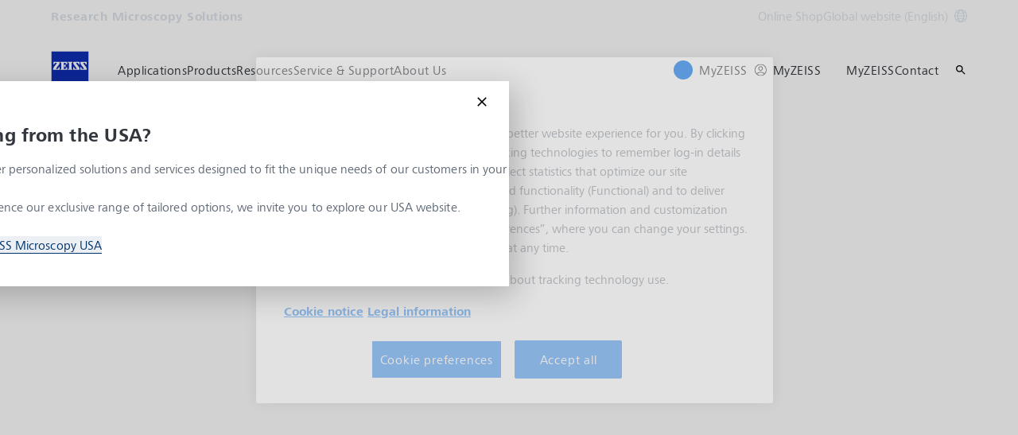

--- FILE ---
content_type: text/javascript
request_url: https://www.zeiss.com/etc.clientlibs/zeiss-aem-app/jupiter/clientlibs/jupiter-components.chunks/resources/LocationDirection.44e5d168582e1d4d.chunk.js
body_size: 14313
content:
"use strict";(self.webpackChunkzeiss_greenfield_aem=self.webpackChunkzeiss_greenfield_aem||[]).push([["74252"],{49732:function(e,t,n){n.d(t,{Z:()=>r});var i=n(82816),o=n(67294),s=n(21611);let r=function(e){var t=(0,o.useState)(e&&e()),n=(0,i.Z)(t,2),r=n[0],a=n[1],l=s.ZP.debounce(function(t){e?a(e(t)):a(t.target.innerWidth)},400),c=(0,o.useCallback)(l,[]);return(0,o.useEffect)(function(){return window.addEventListener("resize",c),function(){window.removeEventListener("resize",c)}},[]),{width:r}}},40650:function(e,t,n){n.d(t,{g:()=>i});let i={locale:"en-EN"}},98950:function(e,t,n){n.d(t,{y:()=>a,j:()=>r});var i=n(85893),o=n(95262),s=n(49732);let r={MOBILE:"mobile",TABLET:"tablet",DESKTOP:"desktop"},a=e=>t=>{let{width:n}=(0,s.Z)(e=>{var t;let n=o.Z.breakpoint_by_name("m"),i=o.Z.breakpoint_by_name("l"),s=(null==(t=null==e?void 0:e.target)?void 0:t.innerWidth)||window.innerWidth||0;return s>=i?r.DESKTOP:s>=n&&s<i?r.TABLET:r.MOBILE});return(0,i.jsx)(e,Object.assign({},t,{breakpoint:n}))}},26184:function(e,t,n){n.d(t,{z:()=>i});let i=e=>t=>e[t]||"LABEL MISSING"},53062:function(e,t,n){n.d(t,{Z:()=>i});function i(e){try{if("string"==typeof e)return JSON.parse(e);throw Error("not a string")}catch(e){return}}},11334:function(e,t,n){n.d(t,{Z:()=>r});var i=n(85893),o=n(94184),s=n.n(o);let r=({use_inline:e})=>(0,i.jsx)("div",{className:s()("loading-spinner",e&&"loading-spinner--inline"),children:(0,i.jsx)("div",{className:"loading-spinner__animation"})})},81893:function(e,t,n){n.d(t,{Z:()=>s});var i=n(85893),o=n(11334);let s=({count:e=0,is_requesting:t=!0,has_request_error:n=!1,get_label:s})=>{if(t)return(0,i.jsxs)("div",{className:"result-info__loading",children:[(0,i.jsx)("div",{className:"result-info__loading-label",children:s("loading_data")}),(0,i.jsx)("div",{className:"result-info__loading-spinner",children:(0,i.jsx)(o.Z,{use_inline:!0})})]});if(n)return(0,i.jsx)("div",{className:"result-info__error",children:s("loading_error")});return(0,i.jsxs)("div",{className:"result-info",children:[s("results_found")," ",(0,i.jsx)("span",{className:"result-info__results",children:1===e?`${e} ${s("result")}`:`${e} ${s("results")}`})]})}},61873:function(e,t,n){n.d(t,{Z:()=>a});var i=n(85893),o=n(94184),s=n.n(o),r=n(75373);let a=({content:e="",fragment:t,text_type:n,class_name:o,is_content_html:a=!1})=>{let l=s()("text",n&&`text--${n}`,o);return a&&(null==e?void 0:e.length)?(0,i.jsx)("div",{className:l,dangerouslySetInnerHTML:{__html:r.Z.sanitize(e)}}):(0,i.jsx)("div",{className:l,children:e||t})}},29384:function(e,t,n){n.r(t),n.d(t,{default:()=>d});var i,o=n(42038),s=n(49154),r=n(90105);let a={name:"Functional",type:"Overlay",action:"Shown",value:"",detail:"",moduleSection:"",moduleType:"Language Switch Overlay"},l={name:"CTA",type:"Switch to alternate language",action:"Click",value:"Switch to web page",detail:"",moduleSection:"",moduleType:"Language Switch Overlay"},c=i=class extends o.hp{constructor(){super(...arguments),this.$node=null,this.$language_switch_overlay_wrapper=null,this.$headline=null,this.$richtext=null,this.$close_button=null,this.available_languages=null,this.page_in_other_languages_data={},this.module_type=void 0,this.module_section=void 0,this.languages_set=new Set,this.ot_listener_added=!1,this.initialize_language_overlay=()=>{this.set_tracking_info(a),window.addEventListener(s.q5,e=>{this.set_tracking_info(a)}),this.open_modal()},this.can_show_modal=(e,t)=>!(![i.user_language,i.user_language_and_country].some(e=>this.languages_set.has(e))||localStorage.getItem("language_chosen"))&&e!==t,this.close_and_reopen_dialog_after_consent_update=()=>{var e;i.is_cookie_consent_open()&&(null==(e=this.$node)||e.close(),window.addEventListener(s.q5,this.open_modal,{once:!0}))},this.set_tracking_info=e=>{var t;(null==(t=this.$node)?void 0:t.open)&&r.Z.push_event(Object.assign({},e))}}connect(e){super.connect(e),this.close_modal=this.close_modal.bind(this)}loaded(e){var t,n,o,r;super.loaded(e),this.$node=e,this.$language_switch_overlay_wrapper=e.querySelector('[data-js-select="LanguageSwitchOverlay_wrapper"]'),this.$headline=e.querySelector('[data-js-select="LanguageSwitchOverlay_headline"]'),this.$richtext=e.querySelector('[data-js-select="LanguageSwitchOverlay_message"]'),this.$close_button=e.querySelector('[data-js-select="LanguageSwitchOverlay_close_button"]'),this.module_type=null==(t=this.$language_switch_overlay_wrapper)?void 0:t.dataset.moduleType,this.module_section=null==(n=this.$language_switch_overlay_wrapper)?void 0:n.dataset.moduleSection,this.available_languages=e.querySelector('[data-js-select="LanguageSwitchOverlay_data"]'),this.page_in_other_languages_data=JSON.parse(null!=(r=null==(o=this.available_languages)?void 0:o.textContent)?r:"{}"),this.languages_set=new Set(Object.keys(this.page_in_other_languages_data)),i.is_cookie_consent_open()?window.addEventListener(s.q5,this.initialize_language_overlay,{once:!0}):this.initialize_language_overlay()}fill_overlay_content(e){this.$headline&&(this.$headline.textContent=e.headline),this.$richtext&&(this.$richtext.innerHTML=e.richtext)}get use_language_and_country(){return this.languages_set.has(i.user_language_and_country)}static get user_language(){return(window.userdata?window.userdata.language:navigator.language.split("-")[0]).toLowerCase()}static get user_language_and_country(){return(window.userdata?`${window.userdata.language}-${window.userdata.country}`:navigator.language).toLowerCase()}static get page_language(){return document.documentElement.lang.split("-")[0].toLowerCase()}static get page_language_and_country(){return document.documentElement.lang.toLowerCase()}close_modal(){var e,t,n;null==(e=this.$node)||e.close(),localStorage.setItem("language_chosen","true"),(null==(t=this.$richtext)?void 0:t.querySelector("a")).removeEventListener("click",()=>this.set_tracking_info),null==(n=this.$close_button)||n.removeEventListener("click",this.close_modal)}open_modal(){var e,t,n;if(!this.$node)return;let o=i.user_language,s=i.page_language;if(this.use_language_and_country&&(o=i.user_language_and_country,s=i.page_language_and_country),this.can_show_modal(o,s)){let i=null==(e=this.page_in_other_languages_data)?void 0:e[o];this.fill_overlay_content(i),this.$node.showModal();let s=null==(t=this.$richtext)?void 0:t.querySelector("a");s&&(s.focus(),s.addEventListener("click",e=>{this.set_tracking_info(Object.assign(Object.assign({},l),{detail:s.href}))})),null==(n=this.$close_button)||n.addEventListener("click",this.close_modal)}}static is_cookie_consent_open(){var e;return window.Optanon&&!(null==(e=window.Optanon)?void 0:e.IsAlertBoxClosed())}disconnect(e){var t;super.disconnect(e),null==(t=this.$close_button)||t.removeEventListener("click",this.close_modal),window.removeEventListener(s.q5,this.open_modal),window.removeEventListener(s.q5,()=>this.set_tracking_info),this.ot_listener_added&&window.removeEventListener(s._m,this.close_and_reopen_dialog_after_consent_update)}},d=c=i=function(e,t,n,i){var o,s=arguments.length,r=s<3?t:null===i?i=Object.getOwnPropertyDescriptor(t,n):i;if("object"==typeof Reflect&&"function"==typeof Reflect.decorate)r=Reflect.decorate(e,t,n,i);else for(var a=e.length-1;a>=0;a--)(o=e[a])&&(r=(s<3?o(r):s>3?o(t,n,r):o(t,n))||r);return s>3&&r&&Object.defineProperty(t,n,r),r}([o.lE.register("LanguageSwitchOverlay")],c)},49154:function(e,t,n){n.d(t,{Bo:()=>_,N4:()=>r,_m:()=>a,q5:()=>l,ye:()=>d,yp:()=>u});var i=n(68117),o=n(95262),s=n(32303);let r={VIMEO:"V17",YOUTUBE:"V20",WISTIA:"V65",WALLSIO:"V66",GOOGLE_MAPS:"V67",BAIDU_MAPS:"V67",BUZZSPROUT:"V98",VISME:"V103",TOURIAL:"V128"},a="OneTrustLoaded",l="OneTrustGroupsUpdated",c=!1;function d(e){let t=window.OnetrustActiveGroups;return!!t&&t.split(",").includes(e)}function u(e,t,n){let i=e.querySelector('[data-module="ConsentOverlay"]');if(i){let e=(0,s.Oi)(i);"hide"===n?e.hide():(e.set_consent_types([t]),e.show())}}function _(){var e;null==(e=window.Optanon)||e.ToggleInfoDisplay()}if(!o.Z.aem_edit_mode){let e=document.querySelector("body"),t=new MutationObserver(e=>{for(let t of e)for(let e of t.addedNodes)if(1===e.nodeType&&"onetrust-consent-sdk"===e.id&&!c){let e=document.getElementById("onetrust-accept-btn-handler"),t=document.getElementById("accept-recommended-btn-handler"),n=document.getElementsByClassName("save-preference-btn-handler")[0];e&&t&&n&&(c=!0),(0,i.Z)(a)}});!c&&e?t.observe(e,{attributes:!0,childList:!0,subtree:!1}):t.disconnect()}},9306:function(e,t,n){let i;n.r(t),n.d(t,{default:()=>ej});var o,s,r,a,l=n(85893),c=n(53062),d=n(42038),u=n(49154),_=n(20745),p=n(98950),h=n(26184),g=n(67294);let m=g.createContext(void 0),f=e=>t=>(0,l.jsx)(m.Consumer,{children:n=>(0,l.jsx)(e,Object.assign({},t,n))});(o=r||(r={})).MOBILE="mobile",o.TABLET="tablet",o.DESKTOP="desktop",(s=a||(a={})).SET_APP_STATE="SET_APP_STATE",s.SET_FORM_INITIAL_SELECTION="SET_FORM_INITIAL_SELECTION",s.SET_FORM_SELECTION="SET_FORM_SELECTION",s.SET_FORM="SET_FORM",s.SET_LOCATION_SELECTION="SET_LOCATION_SELECTION",s.SET_LOCATIONS="SET_LOCATIONS";var v=n(9878),y=n.n(v);let x="BAIDU",w=y().interaction.link,S=y().interaction.hover,E=y().interaction.focused,O={width:"100%",height:"100%"};var b=function(e,t,n,i){return new(n||(n=Promise))(function(o,s){function r(e){try{l(i.next(e))}catch(e){s(e)}}function a(e){try{l(i.throw(e))}catch(e){s(e)}}function l(e){var t;e.done?o(e.value):((t=e.value)instanceof n?t:new n(function(e){e(t)})).then(r,a)}l((i=i.apply(e,t||[])).next())})};let j={app:{is_viewport_mobile:!1,is_consent_allowed_maps:!1,url_endpoint_selection:"",url_endpoint_locations:"",url_endpoint_vcard:"",locale:n(40650).g.locale,ccm_button:"",ccm_headline:"",ccm_text:"",map_provider:"",module_section:"",module_type:""},form:{is_requesting:!1,has_request_error:!1,regions_country_list:{},options_regions:{},options_countries:{},options_units:{}},form_initial_selection:{language:void 0,region:void 0,country:void 0,unit:void 0},form_selection:{language:void 0,region:void 0,country:void 0,unit:void 0},location_selection:{location_id_selected:void 0,location_id_hovered:void 0,is_location_selected:!1,is_location_hovered:!1,location_id_scroll_to:void 0,should_update_map_center:!1},locations:{is_requesting:!1,has_request_error:!1,locations:[],location_count:0}},C=(e,t)=>{var n,i,o,s,r,l;return{app:(n=e.app,"SET_APP_STATE"===t.type?Object.assign(Object.assign({},n),t.payload):n),form:(i=e.form,t.type===a.SET_FORM?Object.assign(Object.assign({},i),t.payload):i),form_initial_selection:(o=e.form_initial_selection,t.type===a.SET_FORM_INITIAL_SELECTION?Object.assign(Object.assign({},o),t.payload):o),form_selection:(s=e.form_selection,t.type===a.SET_FORM_SELECTION?Object.assign(Object.assign({},s),t.payload):s),locations:(r=e.locations,t.type===a.SET_LOCATIONS?Object.assign(Object.assign({},r),t.payload):r),location_selection:(l=e.location_selection,t.type===a.SET_LOCATION_SELECTION?Object.assign(Object.assign({},l),t.payload):l)}};var T=n(97894),k=n(11334),L=n(5233),N=n(90105);let M=f(function({get_label:e,state:t,dispatch:n}){let{form:i,form_selection:o,app:s}=t,{options_regions:r,options_countries:c,options_units:d,regions_country_list:u,is_requesting:_,has_request_error:p}=i,{region:h="",country:m="",unit:f="",language:v=""}=o,{module_type:y="",module_section:x="",url_endpoint_locations:w}=s,S=(e,t)=>{N.Z.push_event({name:"Filter",type:e,action:"Select",value:t,detail:"",moduleSection:x,moduleType:y})};return(0,g.useEffect)(()=>{if(h&&(null==u?void 0:u[h])){let e=u[h];n({type:a.SET_FORM,payload:{options_countries:e}}),m&&!e[m]&&n({type:a.SET_FORM_SELECTION,payload:{country:Object.keys(e)[0]}})}},[h]),(0,g.useEffect)(()=>{n({type:a.SET_LOCATIONS,payload:{is_requesting:!0,has_request_error:!1}}),(function(e){return b(this,arguments,void 0,function*({url:e,language:t,region:n,country:i,unit:o}){let s=e;if(s){s=(s=(s=(s=s.replace("{LANG}",t)).replace("{REGION}",n)).replace("{COUNTRY}",i)).replace("{AREA}",o);try{let e=yield fetch(s).then(e=>e.json());if(e)return{locations:e.contact.map((e,t)=>Object.assign(Object.assign({},e),{numbering:t+1})),location_count:e.total}}catch(e){}}})})({url:w,language:v,region:h,country:m,unit:f}).then(e=>{if(e){let{locations:t,location_count:i}=e;n({type:a.SET_LOCATIONS,payload:{is_requesting:!1,has_request_error:!1,location_count:i,locations:t}}),n({type:a.SET_LOCATION_SELECTION,payload:{location_id_selected:void 0,location_id_hovered:void 0,is_location_selected:!1,is_location_hovered:!1}})}else n({type:a.SET_LOCATIONS,payload:{is_requesting:!1,has_request_error:!0}})})},[h,m,f]),(0,l.jsx)("div",{className:"location-direction-form",children:(0,l.jsxs)("div",{className:"location-direction-form__content",children:[_&&(0,l.jsx)("div",{className:"location-direction-form__loading",children:(0,l.jsx)(k.Z,{use_inline:!1})}),p&&(0,l.jsx)("div",{className:"location-direction-form__error",children:(0,l.jsx)("div",{children:e("loading_error")})}),!p&&(0,l.jsxs)(l.Fragment,{children:[(0,l.jsx)("div",{className:"location-direction-form__headline",children:(0,l.jsx)(L.Z,{main:e("form_headline"),headline_type:"xs"})}),(0,l.jsx)("div",{className:"location-direction-form__column",children:(0,l.jsx)(T._n,{name:"region",label:e("form_field_region"),options:r,value:h,onChange:t=>{S(e("form_field_region"),r[t]),n({type:a.SET_FORM_SELECTION,payload:{region:t}})}})}),(0,l.jsx)("div",{className:"location-direction-form__column",children:(0,l.jsx)(T._n,{name:"country",label:e("form_field_country"),options:c,value:m,onChange:t=>{S(e("form_field_country"),c[t]),n({type:a.SET_FORM_SELECTION,payload:{country:t}})}})}),(0,l.jsx)("div",{className:"location-direction-form__column",children:(0,l.jsx)(T._n,{name:"unit",label:e("form_field_unit"),options:d,value:f,onChange:t=>{S(e("form_field_unit"),d[t]),n({type:a.SET_FORM_SELECTION,payload:{unit:t}})}})})]})]})})});var I=n(94184),A=n.n(I);let P=(e,t)=>null==e?void 0:e.find(e=>t&&e.id===t),$=(e,t,n,i,o,s=!0)=>{var r,l,c;c=null!=(l=null==(r=P(n,t))?void 0:r.name1)?l:"",N.Z.push_event({name:"Functional",type:"Contact",action:"Select",value:c,detail:"",moduleSection:i,moduleType:o}),e({type:a.SET_LOCATION_SELECTION,payload:{location_id_selected:t,is_location_selected:!0,is_location_hovered:!1,should_update_map_center:s,location_id_scroll_to:!s&&t?t:void 0}})},F=(e,t,n=!0)=>{e({type:a.SET_LOCATION_SELECTION,payload:{location_id_hovered:t,is_location_hovered:!0,should_update_map_center:!1,location_id_scroll_to:n&&t?t:void 0}})},R=(e,t,n=!0)=>{e({type:a.SET_LOCATION_SELECTION,payload:{is_location_hovered:!1,should_update_map_center:n,location_id_scroll_to:!n&&t?t:void 0}})};var B=n(60266);let z="phone",Z="phone2",q="mail",D="link",G="vcard",V=({content:e,type:t,link:n,on_click:i})=>{let o={[z]:{href:`tel:${e}`,icon:"beyond/16px/ContactPhone"},[Z]:{href:`tel:${e}`,icon:"beyond/16px/ContactPhone"},[q]:{href:n,icon:"beyond/16px/Mail"},[D]:{href:n,icon:"beyond/16px/OpenInNew"},contact:{icon:"beyond/16px/Download"},[G]:{href:n,icon:"beyond/16px/Download"},fax:{href:`tel:${e}`,icon:"beyond/16px/Fax"}};return(0,l.jsx)(B.Z,Object.assign({},o[t],{icon_forced_inline:!0,icon_flow_start:!0,"aria-label":e,label:e,onClick:i,type:"link"}))},W=({content:e="",type:t,has_spacing:n=!1,link:i="",label:o="",on_click:s})=>e?(0,l.jsxs)("div",{className:A()("location-direction-details__entry",n&&"location-direction-details__entry--spacing","fax"===t&&"location-direction-details__entry--link-non-clickable"),children:[t?(0,l.jsx)(V,{content:e,type:t,link:i,on_click:s}):e,o&&(0,l.jsx)("span",{className:"location-direction-details__label",children:o})]}):"",U=f(function({location:e,has_context_list:t=!1,get_label:n,state:i}){var o;let{app:s,form_initial_selection:r}=i,{url_endpoint_vcard:a,module_section:c="",module_type:d=""}=s,{language:u=""}=r,_=(e,t,n="")=>{N.Z.push_event({name:"CTA",type:"",action:e,value:t,detail:n,moduleSection:c,moduleType:d})};if(!e)return(0,l.jsx)("div",{children:"\xa0"});let p=e.officephonel?`(${e.officephonel})`:null,h=e.officephone2l?`(${e.officephone2l})`:null;return(0,l.jsx)("div",{className:A()("location-direction-details",t?"location-direction-details--list":"location-direction-details--overlay"),children:(0,l.jsxs)("div",{className:"grid__structure",children:[(0,l.jsxs)("div",{className:"location-direction-details__address grid__column",children:[(0,l.jsx)(W,{content:e.address}),(0,l.jsx)(W,{content:`${e.postalcode} ${e.town}`}),(0,l.jsx)(W,{content:e.countryname}),(0,l.jsx)(W,{content:n("website_open"),link:e.homepage,type:D,has_spacing:!0,on_click:()=>{_("Website Link",e.name1)}})]}),(0,l.jsxs)("div",{className:"location-direction-details__contact grid__column",children:[(0,l.jsx)(W,{content:e.officephone,type:z,label:null!=(o=e.officephone2?p:"")?o:`(${n("main_phone")})`,on_click:()=>{_("Tel_to",e.name1,"Main Phone Number")}}),(0,l.jsx)(W,{content:e.officephone2,type:Z,label:null!=h?h:`(${n("alternative_phone")})`,on_click:()=>{_("Tel_to",e.name1,"Alternative Phone Number")}}),(0,l.jsx)(W,{content:e.fax,type:"fax"}),(0,l.jsx)(W,{content:n("mail_send"),link:`mailto:${e.email}`,type:q,on_click:()=>{_("Mail_to",e.name1)}}),(0,l.jsx)(W,{content:n("vcard_download"),link:a.replaceAll("{ID}",e.id).replaceAll("{LANG}",u),type:G,on_click:()=>{_("Download vcard",e.name1)}})]})]})})}),K=e=>(0,l.jsx)(L.Z,{main:`${e.numbering}. ${e.name1}`,sub:e.products,headline_type:"xs"}),H=f(e=>{let t=(0,g.useRef)(null),{location:n,is_location_hovered:i,location_id_selected:o,location_id_hovered:s,location_id_scroll_to:r,handle_scroll:a,locations:c,state:{app:d},dispatch:u}=e,{module_type:_="",module_section:p=""}=d;if((0,g.useEffect)(()=>{t.current&&n.id===r&&a(t.current.offsetTop)},[r]),e.is_viewport_mobile){let t;return t=e.location,(0,l.jsxs)("div",{className:"location-direction-item-details",children:[K(t),(0,l.jsx)("div",{className:"location-direction-item-details__content",children:(0,l.jsx)(U,{location:t,has_context_list:!0})})]})}return(0,l.jsx)("button",{type:"button",title:n.name1,"aria-label":n.name1,ref:t,className:A()("button-plain","location-direction-item-button",n.id===o?"location-direction-item-button--active":"",n.id===s&&i?"location-direction-item-button--hover":""),onClick:()=>{$(u,n.id,c,p,_)},onMouseEnter:()=>{F(u,n.id,!1)},onFocus:()=>{F(u,n.id,!1)},onMouseLeave:()=>{R(u,n.id,!1)},children:K(n)})}),Y=f(function(e){let t=g.useRef(null),{state:{locations:n,app:i,location_selection:o}}=e,{locations:s,is_requesting:r}=n,{location_id_selected:a,location_id_hovered:c,location_id_scroll_to:d,is_location_hovered:u}=o,{is_viewport_mobile:_}=i,p=e=>{t.current&&t.current.scrollTo(0,e)};return(0,l.jsxs)("div",{className:"location-direction-list",children:[r&&(0,l.jsx)(k.Z,{use_inline:!1}),(0,l.jsx)("hr",{className:"divider divider--dark"}),(0,l.jsx)("div",{className:"location-direction-list__scroll",ref:t,children:(0,l.jsx)("ul",{className:"location-direction-list__list",children:s.map((e,t)=>(0,l.jsxs)("li",{className:"location-direction-list__item",children:[(0,l.jsx)(H,{location:e,location_id_selected:a,location_id_hovered:c,location_id_scroll_to:d,is_location_hovered:u,is_viewport_mobile:_,handle_scroll:p,locations:s}),t<s.length-1&&(0,l.jsx)("hr",{className:"divider"})]},e.id))})}),(0,l.jsx)("hr",{className:"divider divider--dark"})]})});var J=n(61873);let X=({consents:e={},headline:t,button:n,text:i})=>{let o={};return Object.entries(e).forEach(([e,t])=>{o[e]=(0,u.ye)(t)}),(0,l.jsx)("div",{className:"consent-overlay",style:{display:"flex"},children:(0,l.jsxs)("div",{className:"consent-overlay__box",children:[(0,l.jsx)("div",{className:"headline hl-s spacing--m",children:(0,l.jsx)("h2",{children:(0,l.jsx)("span",{className:"headline__main",children:t})})}),(0,l.jsx)(J.Z,{text_type:"body-s",content:i,class_name:"consent-overlay__content"}),(0,l.jsx)("div",{className:"button-link consent-overlay__button",children:(0,l.jsx)("button",{type:"button",onClick:()=>{(0,u.Bo)()},children:(0,l.jsx)("span",{children:n})})})]})})};n(13699),n(54480),n(56303),n(87622),n(13571);var Q=n(58133);n(64455),n(65640),n(25518),n(6202),n(70820),n(52700),n(38997);let ee=function(e){var t,n,i=n=i||{version:"1.3.8"};i.guid="$BAIDU$",window[i.guid]=window[i.guid]||{},i.dom=i.dom||{},i.dom.g=function(e){return"string"==typeof e||e instanceof String?document.getElementById(e):e&&e.nodeName&&(1==e.nodeType||9==e.nodeType)?e:null},i.g=i.G=i.dom.g,i.dom.getDocument=function(e){return 9==(e=i.dom.g(e)).nodeType?e:e.ownerDocument||e.document},i.lang=i.lang||{},i.lang.isString=function(e){return"[object String]"==Object.prototype.toString.call(e)},i.isString=i.lang.isString,i.dom._g=function(e){return i.lang.isString(e)?document.getElementById(e):e},i._g=i.dom._g,i.browser=i.browser||{},/msie (\d+\.\d)/i.test(navigator.userAgent)&&(i.browser.ie=i.ie=document.documentMode||+RegExp.$1),i.dom.getComputedStyle=function(e,t){e=i.dom._g(e);var n,o=i.dom.getDocument(e);return o.defaultView&&o.defaultView.getComputedStyle&&(n=o.defaultView.getComputedStyle(e,null))?n[t]||n.getPropertyValue(t):""},i.dom._styleFixer=i.dom._styleFixer||{},i.dom._styleFilter=i.dom._styleFilter||[],i.dom._styleFilter.filter=function(e,t,n){for(var o,s=0,r=i.dom._styleFilter;o=r[s];s++)(o=o[n])&&(t=o(e,t));return t},i.string=i.string||{},i.string.toCamelCase=function(e){return 0>e.indexOf("-")&&0>e.indexOf("_")?e:e.replace(/[-_][^-_]/g,function(e){return e.charAt(1).toUpperCase()})},i.dom.getStyle=function(e,t){var n=i.dom;e=n.g(e),t=i.string.toCamelCase(t);var o=e.style[t]||(e.currentStyle?e.currentStyle[t]:"")||n.getComputedStyle(e,t);if(!o){var s=n._styleFixer[t];s&&(o=s.get?s.get(e):i.dom.getStyle(e,s))}return(s=n._styleFilter)&&(o=s.filter(t,o,"get")),o},i.getStyle=i.dom.getStyle,/opera\/(\d+\.\d)/i.test(navigator.userAgent)&&(i.browser.opera=+RegExp.$1),i.browser.isWebkit=/webkit/i.test(navigator.userAgent),i.browser.isGecko=/gecko/i.test(navigator.userAgent)&&!/like gecko/i.test(navigator.userAgent),i.browser.isStrict="CSS1Compat"==document.compatMode,i.dom.getPosition=function(e){e=i.dom.g(e);var t,n,o=i.dom.getDocument(e),s=i.browser,r=i.dom.getStyle,a=(s.isGecko>0&&o.getBoxObjectFor&&"absolute"==r(e,"position")&&(""===e.style.top||e.style.left),{left:0,top:0});if(e==(s.ie&&!s.isStrict?o.body:o.documentElement))return a;if(e.getBoundingClientRect){a.left=Math.floor((n=e.getBoundingClientRect()).left)+Math.max(o.documentElement.scrollLeft,o.body.scrollLeft),a.top=Math.floor(n.top)+Math.max(o.documentElement.scrollTop,o.body.scrollTop),a.left-=o.documentElement.clientLeft,a.top-=o.documentElement.clientTop;var l=o.body,c=parseInt(r(l,"borderLeftWidth")),d=parseInt(r(l,"borderTopWidth"));s.ie&&!s.isStrict&&(a.left-=isNaN(c)?2:c,a.top-=isNaN(d)?2:d)}else{t=e;do{if(a.left+=t.offsetLeft,a.top+=t.offsetTop,s.isWebkit>0&&"fixed"==r(t,"position")){a.left+=o.body.scrollLeft,a.top+=o.body.scrollTop;break}t=t.offsetParent}while(t&&t!=e);for((s.opera>0||s.isWebkit>0&&"absolute"==r(e,"position"))&&(a.top-=o.body.offsetTop),t=e.offsetParent;t&&t!=o.body;)a.left-=t.scrollLeft,s.opera&&"TR"==t.tagName||(a.top-=t.scrollTop),t=t.offsetParent}return a},i.event=i.event||{},i.event._listeners=i.event._listeners||[],i.event.on=function(e,t,n){t=t.replace(/^on/i,""),e=i.dom._g(e);var o,s=function(t){n.call(e,t)},r=i.event._listeners,a=i.event._eventFilter,l=t;return t=t.toLowerCase(),a&&a[t]&&(l=(o=a[t](e,t,s)).type,s=o.listener),e.addEventListener?e.addEventListener(l,s,!1):e.attachEvent&&e.attachEvent("on"+l,s),r[r.length]=[e,t,n,s,l],e},i.on=i.event.on,t=window[i.guid],i.lang.guid=function(){return"TANGRAM__"+(t._counter++).toString(36)},t._counter=t._counter||1,window[i.guid]._instances=window[i.guid]._instances||{},i.lang.isFunction=function(e){return"[object Function]"==Object.prototype.toString.call(e)},i.lang.Class=function(e){this.guid=e||i.lang.guid(),window[i.guid]._instances[this.guid]=this},window[i.guid]._instances=window[i.guid]._instances||{},i.lang.Class.prototype.dispose=function(){for(var e in delete window[i.guid]._instances[this.guid],this)i.lang.isFunction(this[e])||delete this[e];this.disposed=!0},i.lang.Class.prototype.toString=function(){return"[object "+(this._className||"Object")+"]"},i.lang.Event=function(e,t){this.type=e,this.returnValue=!0,this.target=t||null,this.currentTarget=null},i.lang.Class.prototype.addEventListener=function(e,t,n){if(i.lang.isFunction(t)){this.__listeners||(this.__listeners={});var o,s=this.__listeners;if("string"==typeof n&&n)if(/[^\w\-]/.test(n))throw"nonstandard key:"+n;else t.hashCode=n,o=n;0!=e.indexOf("on")&&(e="on"+e),"object"!=(0,Q.Z)(s[e])&&(s[e]={}),t.hashCode=o=o||i.lang.guid(),s[e][o]=t}},i.lang.Class.prototype.removeEventListener=function(e,t){if(!(void 0!==t&&(i.lang.isFunction(t)&&!(t=t.hashCode)||!i.lang.isString(t)))){this.__listeners||(this.__listeners={}),0!=e.indexOf("on")&&(e="on"+e);var n=this.__listeners;if(n[e])if(void 0!==t)n[e][t]&&delete n[e][t];else for(var o in n[e])delete n[e][o]}},i.lang.Class.prototype.dispatchEvent=function(e,t){for(var n in i.lang.isString(e)&&(e=new i.lang.Event(e)),this.__listeners||(this.__listeners={}),t=t||{})e[n]=t[n];var n,o=this.__listeners,s=e.type;if(e.target=e.target||this,e.currentTarget=this,0!=s.indexOf("on")&&(s="on"+s),i.lang.isFunction(this[s])&&this[s].apply(this,arguments),"object"==(0,Q.Z)(o[s]))for(n in o[s])o[s][n].apply(this,arguments);return e.returnValue},i.lang.inherits=function(e,t,n){var i,o,s=e.prototype,r=Function();for(i in r.prototype=t.prototype,o=e.prototype=new r,s)o[i]=s[i];e.prototype.constructor=e,e.superClass=t.prototype,"string"==typeof n&&(o._className=n)},i.inherits=i.lang.inherits;var o=o=function(e,t){this._position=e,this._options=t||{},this._styles=this._options.styles||[],this._styles.length||this._setupDefaultStyles()};return n.lang.inherits(o,e.Overlay,"IconOverlay"),o.prototype._setupDefaultStyles=function(){for(var t,n=[53,56,66,78,90],i=0;t=n[i];i++)this._styles.push({url:"http://api.map.baidu.com/library/IconOverlay/1.2/src/images/m"+i+".png",size:new e.Size(t,t)})},o.prototype.initialize=function(e){return this._map=e,this._domElement=document.createElement("div"),this._updateCss(),this._updatePosition(),this._bind(),this._map.getPanes().markerMouseTarget.appendChild(this._domElement),this._domElement},o.prototype.draw=function(){this._map&&this._updatePosition()},o.prototype.getPosition=function(){return this._position},o.prototype.setPosition=function(e){!e||this._position&&this._position.equals(e)||(this._position=e,this._updatePosition())},o.prototype._updateCss=function(){this._domElement.style.cssText=this._buildCssText(this._styles[0])},o.prototype._updatePosition=function(){if(this._domElement&&this._position){var e=this._domElement.style,t=this._map.pointToOverlayPixel(this._position);t.x-=Math.ceil(parseInt(e.width)/2),t.y-=Math.ceil(parseInt(e.height)/2),e.left=t.x+"px",e.top=t.y+"px"}},o.prototype._buildCssText=function(t){var i=t.url,o=t.size,s=t.anchor,r=t.offset,a=[];if(n.browser.ie<7)a.push('filter:progid:DXImageTransform.Microsoft.AlphaImageLoader(sizingMethod=scale,src="'+i+'");');else{a.push("background-image:url("+i+");");var l="0 0";r instanceof e.Size&&(l=r.width+"px "+r.height+"px"),a.push("background-position:"+l+";")}return o instanceof e.Size&&(s instanceof e.Size?(s.height>0&&s.height<o.height&&a.push("height:"+(o.height-s.height)+"px; padding-top:"+s.height+"px;"),s.width>0&&s.width<o.width&&a.push("width:"+(o.width-s.width)+"px; padding-left:"+s.width+"px;")):(a.push("height:"+o.height+"px; line-height:"+o.height+"px;"),a.push("width:"+o.width+"px; text-align:center;"))),a.push("cursor:pointer; position:absolute;font-family:Arial,sans-serif; font-weight:bold"),a.join("")},o.prototype._bind=function(){if(this._domElement){var t=this,i=this._map,o=n.lang.Event;n.event.on(this._domElement,"mouseover",function(e){t.dispatchEvent(s(e,new o("onmouseover")))}),n.event.on(this._domElement,"mouseout",function(e){t.dispatchEvent(s(e,new o("onmouseout")))}),n.event.on(this._domElement,"click",function(e){t.dispatchEvent(s(e,new o("onclick")))})}function s(t,o){var s=t.srcElement||t.target,r=t.clientX||t.pageX,a=t.clientY||t.pageY;if(t&&o&&r&&a&&s){var l=n.dom.getPosition(i.getContainer());o.pixel=new e.Pixel(r-l.left,a-l.top),o.point=i.pixelToPoint(o.pixel)}return o}},o},et=function(e){var t=ee(e),n=function(t,n,o){n=i(n);var s=t.pointToPixel(n.getNorthEast()),r=t.pointToPixel(n.getSouthWest());s.x+=o,s.y-=o,r.x-=o,r.y+=o;var a=t.pixelToPoint(s),l=t.pixelToPoint(r);return new e.Bounds(l,a)},i=function(t){var n=o(t.getNorthEast().lng,-180,180),i=o(t.getSouthWest().lng,-180,180),s=o(t.getNorthEast().lat,-74,74),r=o(t.getSouthWest().lat,-74,74);return new e.Bounds(new e.Point(i,r),new e.Point(n,s))},o=function(e,t,n){return t&&(e=Math.max(e,t)),n&&(e=Math.min(e,n)),e},s=function(e){return"[object Array]"===Object.prototype.toString.call(e)},r=function(e,t){var n=-1;if(s(t)){if(t.indexOf)n=t.indexOf(e);else for(var i,o=0;i=t[o];o++)if(i===e){n=o;break}}return n},a=function(e,t){if(e){this._map=e,this._markers=[],this._clusters=[];var n=t||{};this._gridSize=n.gridSize||60,this._maxZoom=n.maxZoom||18,this._minClusterSize=n.minClusterSize||2,this._isAverageCenter=!1,void 0!=n.isAverageCenter&&(this._isAverageCenter=n.isAverageCenter),this._styles=n.styles||[];var i=this;this._map.addEventListener("zoomend",function(){i._redraw()}),this._map.addEventListener("moveend",function(){i._redraw()});var o=n.markers;s(o)&&this.addMarkers(o)}};function l(e){this._markerCluster=e,this._map=e.getMap(),this._minClusterSize=e.getMinClusterSize(),this._isAverageCenter=e.isAverageCenter(),this._center=null,this._markers=[],this._gridBounds=null,this._isReal=!1,this._clusterMarker=new t(this._center,{styles:this._markerCluster.getStyles()})}return a.prototype.addMarkers=function(e){for(var t=0,n=e.length;t<n;t++)this._pushMarkerTo(e[t]);this._createClusters()},a.prototype._pushMarkerTo=function(e){-1===r(e,this._markers)&&(e.isInCluster=!1,this._markers.push(e))},a.prototype.addMarker=function(e){this._pushMarkerTo(e),this._createClusters()},a.prototype._createClusters=function(){var e=this._map.getBounds();if(!e.isEmpty())for(var t,i=n(this._map,e,this._gridSize),o=0;t=this._markers[o];o++)!t.isInCluster&&i.containsPoint(t.getPosition())&&this._addToClosestCluster(t)},a.prototype._addToClosestCluster=function(e){var t=4e6,n=null;e.getPosition();for(var i,o=0;i=this._clusters[o];o++){var s=i.getCenter();if(s){var r=this._map.getDistance(s,e.getPosition());r<t&&(t=r,n=i)}}if(n&&n.isMarkerInClusterBounds(e))n.addMarker(e);else{var i=new l(this);i.addMarker(e),this._clusters.push(i)}},a.prototype._clearLastClusters=function(){for(var e,t=0;e=this._clusters[t];t++)e.remove();this._clusters=[],this._removeMarkersFromCluster()},a.prototype._removeMarkersFromCluster=function(){for(var e,t=0;e=this._markers[t];t++)e.isInCluster=!1},a.prototype._removeMarkersFromMap=function(){for(var e,t=0;e=this._markers[t];t++)e.isInCluster=!1,this._map.removeOverlay(e)},a.prototype._removeMarker=function(e){var t=r(e,this._markers);return -1!==t&&(this._map.removeOverlay(e),this._markers.splice(t,1),!0)},a.prototype.removeMarker=function(e){var t=this._removeMarker(e);return t&&(this._clearLastClusters(),this._createClusters()),t},a.prototype.removeMarkers=function(e){for(var t=!1,n=0;n<e.length;n++){var i=this._removeMarker(e[n]);t=t||i}return t&&(this._clearLastClusters(),this._createClusters()),t},a.prototype.clearMarkers=function(){this._clearLastClusters(),this._removeMarkersFromMap(),this._markers=[]},a.prototype._redraw=function(){this._clearLastClusters(),this._createClusters()},a.prototype.getGridSize=function(){return this._gridSize},a.prototype.setGridSize=function(e){this._gridSize=e,this._redraw()},a.prototype.getMaxZoom=function(){return this._maxZoom},a.prototype.setMaxZoom=function(e){this._maxZoom=e,this._redraw()},a.prototype.getStyles=function(){return this._styles},a.prototype.setStyles=function(e){this._styles=e,this._redraw()},a.prototype.getMinClusterSize=function(){return this._minClusterSize},a.prototype.setMinClusterSize=function(e){this._minClusterSize=e,this._redraw()},a.prototype.isAverageCenter=function(){return this._isAverageCenter},a.prototype.getMap=function(){return this._map},a.prototype.getMarkers=function(){return this._markers},a.prototype.getClustersCount=function(){for(var e,t=0,n=0;e=this._clusters[n];n++)e.isReal()&&t++;return t},l.prototype.addMarker=function(t){if(this.isMarkerInCluster(t))return!1;if(this._center){if(this._isAverageCenter){var n=this._markers.length+1,i=(this._center.lat*(n-1)+t.getPosition().lat)/n,o=(this._center.lng*(n-1)+t.getPosition().lng)/n;this._center=new e.Point(o,i),this.updateGridBounds()}}else this._center=t.getPosition(),this.updateGridBounds();t.isInCluster=!0,this._markers.push(t);var s=this._markers.length;if(s<this._minClusterSize)return this._map.addOverlay(t),this.updateClusterMarker(),!0;if(s===this._minClusterSize)for(var r=0;r<s;r++)this._markers[r].getMap()&&this._map.removeOverlay(this._markers[r]);return this._map.addOverlay(this._clusterMarker),this._isReal=!0,this.updateClusterMarker(),!0},l.prototype.isMarkerInCluster=function(e){if(this._markers.indexOf)return -1!=this._markers.indexOf(e);for(var t,n=0;t=this._markers[n];n++)if(t===e)return!0;return!1},l.prototype.isMarkerInClusterBounds=function(e){return this._gridBounds.containsPoint(e.getPosition())},l.prototype.isReal=function(e){return this._isReal},l.prototype.updateGridBounds=function(){var t=new e.Bounds(this._center,this._center);this._gridBounds=n(this._map,t,this._markerCluster.getGridSize())},l.prototype.updateClusterMarker=function(){if(this._map.getZoom()>this._markerCluster.getMaxZoom()){this._clusterMarker&&this._map.removeOverlay(this._clusterMarker);for(var e,t,n=0;t=this._markers[n];n++)this._map.addOverlay(t);return}if(this._markers.length<this._minClusterSize)return void this._clusterMarker.hide();this._clusterMarker.setPosition(this._center);var i=this._map,o=this.getBounds();null==(e=this._clusterMarker)||e.addEventListener("click",function(e){i.setViewport(o)})},l.prototype.remove=function(){for(var e=0;this._markers[e];e++)this._markers[e].getMap()&&this._map.removeOverlay(this._markers[e]);this._map.removeOverlay(this._clusterMarker),this._markers.length=0,delete this._markers},l.prototype.getBounds=function(){for(var t,n=new e.Bounds(this._center,this._center),i=0;t=this._markers[i];i++)n.extend(t.getPosition());return n},l.prototype.getCenter=function(){return this._center},a};var en=n(17889);let ei={google_maps_api_key:"AIzaSyDEAWf6emJ1Dmv6ymBvAFhTVVtiKiqFOqA",map_id:"cf6bf1d924c5cac9",baidu_api_key:"eYpCTECSntZmw0WyoQ7zFpCRR9cpgHFG",initial_latitude:48.7816765,initial_longitude:10.0976935},eo=e=>{let t=window.btoa(e);return`data:image/svg+xml;base64,${t}`},es=(e,t="")=>eo(`
    <svg viewBox="0 0 22 22" xmlns="http://www.w3.org/2000/svg">
      <defs><style type="text/css">
        .marker-icon-text{fill: #fff; font-size: 12px; font-family: 'Frutiger Next','Helvetica Neue',Helvetica,Verdana,Arial,sans-serif;}
      </style></defs>
      <ellipse fill="${e||w}" cx="11" cy="11" rx="11" ry="11"></ellipse>
      <text class="marker-icon-text" text-anchor="middle">
        <tspan dx="11" dy="15">${t}</tspan>
      </text>
    </svg>
  `),er=e=>eo(`
    <svg xmlns="http://www.w3.org/2000/svg" viewBox="0 0 22 22">
      <defs><style type="text/css">
        .cluster-dots{fill:#fff;}
      </style></defs>
      <circle fill="${e||w}" cx="11" cy="11" r="11"/>
      <circle class="cluster-dots" cx="6.4" cy="11" r="1.5"/>
      <circle class="cluster-dots" cx="11" cy="11" r="1.5"/>
      <circle class="cluster-dots" cx="15.6" cy="11" r="1.5"/>
    </svg>
  `),ea={width:30,height:30,url:er(w)},el=(e,t=!1)=>{var n;let{clusterIcon:i}=e;try{(null==(n=i.div)?void 0:n.firstChild).src=er(t?S:w)}catch(e){}},ec={lat:ei.initial_latitude,lng:ei.initial_longitude},ed=f(({BMap:e,map:t,MarkerCluster:n,state:{location_selection:i,app:o,locations:s},dispatch:r})=>{let{location_id_selected:a,location_id_hovered:l,is_location_hovered:c,should_update_map_center:d}=i,{locations:u}=s,[_,p]=(0,g.useState)(),{module_type:h="",module_section:m=""}=o;return(0,g.useEffect)(()=>{if(t){let i=new n(t,{markers:u.map(({latitude:t,longitude:n,numbering:i,id:o})=>{let s=new e.Point(n,t),a=new e.Size(30,30),l=new e.Icon(es(void 0,i),a),c=new e.Marker(s,{icon:l});return c.addEventListener("click",()=>$(r,o,u,m,h,!1)),c.addEventListener("mouseover",()=>F(r,o)),c.addEventListener("mouseout",()=>{window.locationdirection_overlay_is_animating||R(r,void 0,!1)}),c}),styles:[{url:ea.url,size:new e.Size(ea.width,ea.height)}],gridSize:30});return()=>i.clearMarkers()}},[u,t]),(0,g.useEffect)(()=>{if(t&&d){let n=P(u,c?l:a);n&&(t.setCenter(new e.Point(n.longitude,n.latitude)),t.setZoom(16))}},[a,l,d,c]),(0,g.useEffect)(()=>{if(u!==_){let{map:n,locations:i,BMap:o}={BMap:e,map:t,locations:u};if(n)if(i&&i.length>0){let e=i.map(({latitude:e,longitude:t})=>new o.Point(t,e));n.setViewport(e,{})}else n.setCenter(ec),n.setZoom(16);p(u)}},[u]),null}),eu=g.memo(f(({state:e})=>{let{form_selection:t,app:n}=e,{country:o}=t,{is_consent_allowed_maps:s,ccm_button:r,ccm_headline:a,ccm_text:c}=n;return s?(0,l.jsx)("div",{className:"location-direction-map",children:(0,l.jsx)(en._F,{akay:ei.baidu_api_key,children:(0,l.jsx)(en.D5,{center:o,style:O,children:({BMap:e,map:t})=>(0,l.jsx)(ed,{BMap:e,map:t,MarkerCluster:i||et(e)})})})}):(0,l.jsx)(X,{consents:{BAIDU_MAPS:u.N4.BAIDU_MAPS},text:null!=c?c:"",button:null!=r?r:"",headline:null!=a?a:""})}));var e_=n(62457),ep=n(25317),eh=n(6294);let eg={ease:ep.Lp.easeInOut,duration:.7},em=f(function({mode_hover:e=!1,get_label:t,state:n,dispatch:i}){let{locations:o,location_selection:s,app:r}=n,c=(0,g.useRef)(null),d=(0,g.useRef)(null),[u,_]=(0,g.useState)(),[p,h]=(0,g.useState)("auto"),[m,f]=(0,g.useState)(!1),{locations:v}=o,{location_id_selected:y,location_id_hovered:x,is_location_selected:w,is_location_hovered:S}=s,{is_consent_allowed_maps:E}=r;return(0,g.useEffect)(()=>{let t=P(v,e?x:y);t&&_(t)},[y,x]),(0,g.useEffect)(()=>{e&&S||!e&&w?f(!0):f(!1)},[w,S]),(0,g.useEffect)(()=>{h(E?"auto":"100%")},[E]),(0,g.useEffect)(()=>{window.locationdirection_overlay_is_animating=!0,eh.p8.to(c.current,Object.assign(Object.assign({},eg),{duration:w&&y===x?0:eg.duration,height:m?p:0,overwrite:!0,onComplete:()=>{window.locationdirection_overlay_is_animating=!1}})),eh.p8.to(d.current,Object.assign(Object.assign({},eg),{duration:w&&y===x?0:eg.duration,opacity:+!!m,overwrite:!0}))},[m]),(0,l.jsx)("div",{className:A()("location-direction-details-overlay",e&&"location-direction-details-overlay--mode-hover"),ref:c,onMouseLeave:()=>{e&&R(i,void 0,!1)},children:(0,l.jsxs)("div",{className:"location-direction-details-overlay__content",ref:d,children:[!e&&(0,l.jsx)("button",{type:"button",className:"location-direction-details-overlay__button-close button-plain",title:t("close"),"aria-label":t("close"),onClick:()=>{i({type:a.SET_LOCATION_SELECTION,payload:{location_id_selected:void 0,is_location_selected:!1}})},children:(0,l.jsx)(e_.O,{icon:"Close"})}),(0,l.jsx)(L.Z,{main:`${null==u?void 0:u.numbering}. ${null==u?void 0:u.name1}`,headline_type:"m"}),(0,l.jsx)("div",{className:"location-direction-details-overlay__details",children:(0,l.jsx)(U,{location:u,has_context_list:!1})})]})})});var ef=n(37054);let ev=g.memo(f(function({map_language:e,get_label:t,state:n,dispatch:i}){let[o,s]=g.useState(),[r,a]=g.useState(!1),[c,d]=g.useState(),{is_consent_allowed_maps:_,ccm_button:p,ccm_headline:h,ccm_text:m}=n.app,{locations:f}=n.locations,{location_id_selected:v,location_id_hovered:y,is_location_hovered:x,should_update_map_center:b}=n.location_selection,{module_type:j="",module_section:C=""}=n.app,{isLoaded:T,loadError:L}=(0,ef.Db)(Object.assign({googleMapsApiKey:ei.google_maps_api_key,mapIds:[ei.map_id]},e&&{language:e})),N=g.useCallback(e=>{s(e),a(!0)},[]);return((0,g.useEffect)(()=>{if(f!==c&&o){if(o)if(f&&f.length>0){let e=new window.google.maps.LatLngBounds;f.forEach(t=>{e.extend(new window.google.maps.LatLng(t.latitude,t.longitude))}),o.fitBounds(e)}else{let{initial_latitude:e,initial_longitude:t}=ei,n=new window.google.maps.LatLng(e,t);o.setCenter(n),o.setZoom(16)}d(f)}},[f,o]),(0,g.useEffect)(()=>{if(r&&b){let e=P(f,null!=y?y:v);if(e){let t=new window.google.maps.LatLng(e.latitude,e.longitude);null==o||o.setCenter(t),null==o||o.setZoom(16)}}},[v,y,b,x]),_)?L?(0,l.jsx)("div",{children:t("api_error_map")}):T?(()=>{let e={scaledSize:new window.google.maps.Size(30,30)};return(0,l.jsx)("div",{className:"location-direction-map",children:(0,l.jsx)(ef.b6,{onLoad:N,mapContainerStyle:O,options:{mapId:ei.map_id},children:(0,l.jsx)(ef.XL,{styles:[ea],calculator:()=>({text:"",index:0}),onMouseOver:e=>{el(e,!0)},onMouseOut:e=>{el(e,!1)},children:t=>(0,l.jsx)(l.Fragment,{children:f.map(n=>{let o=w;return y===n.id&&x?o=S:v===n.id&&(o=E),(0,l.jsx)(ef.Jx,{position:{lat:n.latitude,lng:n.longitude},icon:Object.assign(Object.assign({},e),{url:es(o,n.numbering)}),clusterer:t,onClick:()=>{$(i,n.id,f,C,j,!1)},onMouseOver:()=>{F(i,n.id)},onMouseOut:()=>{window.locationdirection_overlay_is_animating||R(i,n.id,!1)}},n.id)})})})})})})():(0,l.jsx)(k.Z,{use_inline:!1}):(0,l.jsx)(X,{consents:{BAIDU_MAPS:u.N4.GOOGLE_MAPS},text:null!=m?m:"",button:null!=p?p:"",headline:null!=h?h:""})})),ey=f(({map_language:e,map_provider:t="GOOGLE",state:n})=>{let{is_consent_allowed_maps:i,is_viewport_mobile:o,fallback_image:s}=n.app;if(!o)return(0,l.jsxs)("div",{className:"location-direction-app__map-details",children:[(0,l.jsxs)("div",{className:"location-direction-app__map",children:[t===x?(0,l.jsx)(eu,{}):(0,l.jsx)(ev,{map_language:e}),!i&&(null==s?void 0:s.src)&&(0,l.jsx)("img",Object.assign({className:"location-direction-map--fallback-image",src:s.src,alt:s.alt},s.title&&{title:s.title}))]}),(0,l.jsxs)("div",{className:A()("location-direction-app__details",!i&&"location-direction-app__details--consent"),children:[(0,l.jsx)(em,{}),(0,l.jsx)(em,{mode_hover:!0})]})]})});var ex=n(81893);let ew=f(function({get_label:e,state:{form_initial_selection:t},dispatch:n}){let{region:i,country:o,unit:s}=t;return(0,l.jsx)(B.Z,{is_button:!0,label:e("reset_filters"),icon:"beyond/16px/Refresh",icon_forced_inline:!0,type:"link",onClick:()=>{n({type:a.SET_FORM_SELECTION,payload:{region:i,country:o,unit:s}})}})}),eS=f(({get_label:e,state:{locations:t}})=>(0,l.jsxs)(l.Fragment,{children:[(0,l.jsx)("div",{className:"location-direction-app__results",children:(0,l.jsx)(ex.Z,{count:t.location_count,is_requesting:t.is_requesting,has_request_error:t.has_request_error,get_label:e})}),(0,l.jsx)("div",{className:"location-direction-app__reset",children:(0,l.jsx)(ew,{})})]}));window.locationdirection_overlay_is_animating=!1;let eE=({initial_value_language:e,map_provider:t})=>(0,l.jsxs)("div",{className:"location-direction-app",children:[(0,l.jsx)("div",{className:"location-direction-app__form",children:(0,l.jsx)(M,{})}),(0,l.jsxs)("div",{className:"grid__structure",children:[(0,l.jsx)("div",{className:"grid__column location-direction-app__column-result-bar",children:(0,l.jsx)(eS,{})}),(0,l.jsx)("div",{className:"grid__column location-direction-app__column-list",children:(0,l.jsx)("div",{className:"location-direction-app__list",children:(0,l.jsx)(Y,{})})}),(0,l.jsx)("div",{className:"grid__column location-direction-app__column-map",children:(0,l.jsx)(ey,{map_provider:t,map_language:e})})]})]}),eO=(0,p.y)(e=>{let{map_provider:t,labels:n,breakpoint:i,value_language:o,value_country:s,value_unit:c,value_ccm_headline:d,value_ccm_text:_,value_ccm_button:p,url_endpoint_selection:f,url_endpoint_locations:v,url_endpoint_vcard:y,fallback_image:w,module_section:S,module_type:E}=e,O=t===x?u.N4.BAIDU_MAPS:u.N4.GOOGLE_MAPS,T=(0,u.ye)(O),[k,L]=(0,g.useReducer)(C,Object.assign(Object.assign({},j),{app:Object.assign(Object.assign({},j.app),{url_endpoint_selection:f,url_endpoint_locations:v,url_endpoint_vcard:y,is_consent_allowed_maps:T,fallback_image:w,ccm_headline:d,ccm_text:_,ccm_button:p,module_section:S,module_type:E}),form_selection:{country:s,language:o,unit:c},form_initial_selection:{country:s,language:o,region:c,unit:c}}));(0,g.useEffect)(()=>{var e;L({type:a.SET_FORM,payload:{is_requesting:!0,has_request_error:!1}}),(function(e){return b(this,arguments,void 0,function*({url:e,language:t,country:n,all_units_label:i}){let o=e.replace("{LANG}",t);try{let e=yield fetch(o).then(e=>e.json());if(e){var s;let t={},o={};e.regions.forEach(e=>{o[e.id]=e.translated;let n={};e.countries.forEach(e=>{n[e.id]=e.translated}),t[e.id]=n});let r={"":i};return e.areas.forEach(e=>{r[e.id]=e.translated}),{regions_country_list:t,options_regions:o,options_units:r,region:null!=(s=Object.keys(t).find(e=>!!t[e][n]))?s:""}}return}catch(e){return}})})({url:f,language:o,country:s,all_units_label:n.all_units}).then(e=>{if(e){let{options_regions:t,options_units:n,region:i,regions_country_list:o}=e;L({type:a.SET_FORM_SELECTION,payload:{region:i}}),L({type:a.SET_FORM_INITIAL_SELECTION,payload:{region:i}}),L({type:a.SET_FORM,payload:{is_requesting:!1,has_request_error:!1,options_units:n,options_regions:t,regions_country_list:o,region:i}})}else L({type:a.SET_FORM,payload:{is_requesting:!1,has_request_error:!0}})}),null==(e=window.Optanon)||e.OnConsentChanged(()=>{L({type:a.SET_APP_STATE,payload:{is_consent_allowed_maps:(0,u.ye)(O)}})})},[]),(0,g.useEffect)(()=>{L({type:a.SET_APP_STATE,payload:{is_viewport_mobile:i!==r.DESKTOP}})},[i]);let N=(0,g.useMemo)(()=>({state:k,dispatch:L,get_label:(0,h.z)(n)}),[k]);return(0,l.jsx)(m.Provider,{value:N,children:(0,l.jsx)(eE,{map_provider:null!=t?t:"GOOGLE",initial_value_language:o})})}),eb=class extends d.hp{constructor(e){super(e),this._render_app=()=>{var e,t,n,i;let o=this._$node.querySelector("[data-app]");if(o){let s=(0,_.createRoot)(o),r=this._$node.querySelector('[data-js-select="LocationDirection_app"]'),a=this._$node.querySelector('[data-js-select="LocationDirection_config"]'),{initialValueLanguage:d="",initialValueRegion:u="",initialValueCountry:p="",initialValueUnit:h="",initialValueCcmHeadline:g,initialValueCcmText:m,initialValueCcmButton:f,fallbackImage:v}=null!=(e=null==r?void 0:r.dataset)?e:{},{urlSelection:y="",urlLocations:x="",urlVcard:w="",moduleType:S,moduleSection:E,mapProvider:O="GOOGLE"}=null!=(t=null==a?void 0:a.dataset)?t:{},b=(0,c.Z)(null==(n=this._$node.querySelector("[data-js-config]"))?void 0:n.innerText),j=(0,c.Z)(v);s.render((0,l.jsx)(eO,Object.assign({value_language:d,value_region:u,value_country:p,value_unit:h,value_ccm_headline:g,value_ccm_text:m,value_ccm_button:f,url_endpoint_selection:y,url_endpoint_locations:x,url_endpoint_vcard:w,module_type:S,module_section:E,map_provider:O,labels:null!=(i=null==b?void 0:b.labels)?i:{}},j&&{fallback_image:j})))}},this._$node=e,this.ot_listener_added=!1}connect(e){super.connect(e)}loaded(e){super.loaded(e),window.OnetrustActiveGroups?this._render_app():(window.addEventListener(u._m,this._render_app),this.ot_listener_added=!0),window.addEventListener(u.q5,this._render_app)}disconnect(e){super.disconnect(e),this.ot_listener_added&&(window.removeEventListener(u._m,this._render_app),window.removeEventListener(u.q5,this._render_app))}},ej=eb=function(e,t,n,i){var o,s=arguments.length,r=s<3?t:null===i?i=Object.getOwnPropertyDescriptor(t,n):i;if("object"==typeof Reflect&&"function"==typeof Reflect.decorate)r=Reflect.decorate(e,t,n,i);else for(var a=e.length-1;a>=0;a--)(o=e[a])&&(r=(s<3?o(r):s>3?o(t,n,r):o(t,n))||r);return s>3&&r&&Object.defineProperty(t,n,r),r}([d.lE.register("LocationDirection")],eb)}}]);